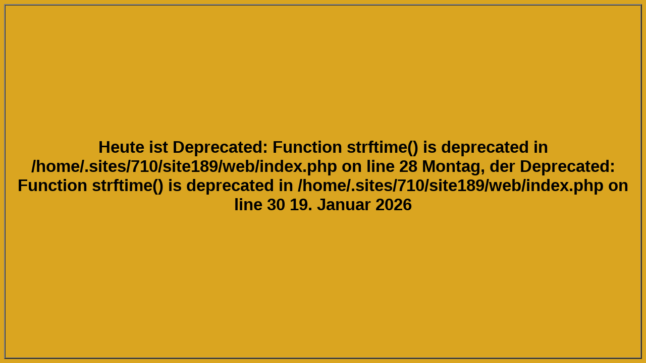

--- FILE ---
content_type: text/html; charset=UTF-8
request_url: http://www.zeilingerweb.at/
body_size: 1162
content:
<html>
<head>
<title>ZEILINGERWEB</title>
<meta charset="utf-8">
<meta http-equiv="Content-Type" content="text/html">
<link rel="stylesheet" href="ibicss.css">
<script language="JavaScript" type="text/JavaScript">
<!--
function MM_reloadPage(init) {  //reloads the window if Nav4 resized
  if (init==true) with (navigator) {if ((appName=="Netscape")&&(parseInt(appVersion)==4)) {
    document.MM_pgW=innerWidth; document.MM_pgH=innerHeight; onresize=MM_reloadPage; }}
  else if (innerWidth!=document.MM_pgW || innerHeight!=document.MM_pgH) location.reload();
}
MM_reloadPage(true);
//-->
</script>
</head>

<body bgcolor="#DAA520">
<table width="100%" border="2" height="100%" cellpadding="0" cellspacing="0" bordercolorlight="#999900" bordercolordark="#998800">
  <tr bgcolor="#DAA520" bordercolor="#999999" align="center" valign="middle"> 
    <td>
		<h1> 
       Heute ist 
Deprecated: Function strftime() is deprecated in /home/.sites/710/site189/web/index.php on line 28
Montag, der
Deprecated: Function strftime() is deprecated in /home/.sites/710/site189/web/index.php on line 30
 19. Januar 2026		</h1> 
</td>
  </tr>
</table>
</body>
</html>

--- FILE ---
content_type: text/css
request_url: http://www.zeilingerweb.at/ibicss.css
body_size: 108
content:
h1 {
	font-family : Verdana, Geneva, Arial, Helvetica, sans-serif;
	font-size :25pt;
	color : black;
}
